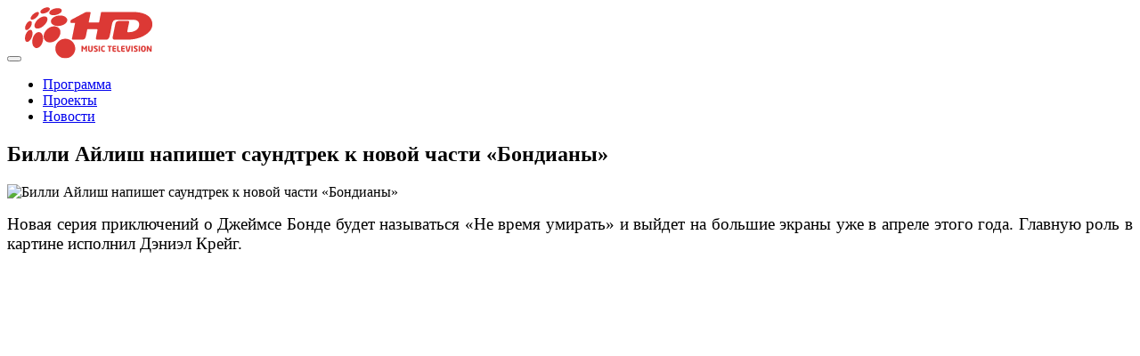

--- FILE ---
content_type: text/html; charset=UTF-8
request_url: https://1hd.ru/news/billi-aylish-napishet-saundtrek-k-novoy-chasti-bondiany/
body_size: 12131
content:
<!DOCTYPE html>
<html lang="en">
<head>
    <meta http-equiv="X-UA-Compatible" content="IE=edge">
    <meta name="viewport" content="width=device-width, initial-scale=1">
    <meta name="mailru-domain" content="TicmutAQwf12QPip" />    
    <title>Билли Айлиш напишет саундтрек к новой части «Бондианы»</title>
    <link href="/bitrix/templates/smashweb_v2/css/bootstrap.min.css" rel="stylesheet">
        <link href="/bitrix/templates/smashweb_v2/css/less/main-styles.css?v=000853" rel="stylesheet">
        <link href="/bitrix/templates/smashweb_v2/css/flexslider.css" rel="stylesheet">
    <link href="/bitrix/templates/smashweb_v2/css/fancybox/jquery.fancybox.2.css" rel="stylesheet">
    <!-- HTML5 shim and Respond.js for IE8 support of HTML5 elements and media queries -->
    <!-- WARNING: Respond.js doesn't work if you view the page via file:// -->
    <!--[if lt IE 9]>
    <script src="https://oss.maxcdn.com/html5shiv/3.7.2/html5shiv.min.js"></script>
    <script src="https://oss.maxcdn.com/respond/1.4.2/respond.min.js"></script>
    <![endif]-->
    <script src="https://ajax.googleapis.com/ajax/libs/jquery/1.11.3/jquery.min.js"></script>
    <meta http-equiv="Content-Type" content="text/html; charset=UTF-8" />
<meta name="robots" content="index, follow" />
<link href="/bitrix/css/main/font-awesome.css?154247966028777"  rel="stylesheet" />
<link href="/bitrix/templates/smashweb_v2/components/bitrix/news.detail/flat/style.css?15424796644400"  rel="stylesheet" />
<link href="/bitrix/templates/smashweb_v2/components/bitrix/news.detail/flat/themes/black/style.css?1542479664260"  rel="stylesheet" />
<link href="/bitrix/templates/smashweb_v2/components/bitrix/voting.result/main/style.css?15424796631125"  data-template-style="true"  rel="stylesheet" />
<link href="/bitrix/templates/smashweb_v2/components/bitrix/news.list/teasers/style.css?1542479663150"  data-template-style="true"  rel="stylesheet" />
<link href="/bitrix/templates/smashweb_v2/styles.css?17105808685973"  data-template-style="true"  rel="stylesheet" />
<link href="/bitrix/templates/smashweb_v2/template_styles.css?17105808681167"  data-template-style="true"  rel="stylesheet" />
<script>if(!window.BX)window.BX={};if(!window.BX.message)window.BX.message=function(mess){if(typeof mess==='object'){for(let i in mess) {BX.message[i]=mess[i];} return true;}};</script>
<script>(window.BX||top.BX).message({'JS_CORE_LOADING':'Загрузка...','JS_CORE_NO_DATA':'- Нет данных -','JS_CORE_WINDOW_CLOSE':'Закрыть','JS_CORE_WINDOW_EXPAND':'Развернуть','JS_CORE_WINDOW_NARROW':'Свернуть в окно','JS_CORE_WINDOW_SAVE':'Сохранить','JS_CORE_WINDOW_CANCEL':'Отменить','JS_CORE_WINDOW_CONTINUE':'Продолжить','JS_CORE_H':'ч','JS_CORE_M':'м','JS_CORE_S':'с','JSADM_AI_HIDE_EXTRA':'Скрыть лишние','JSADM_AI_ALL_NOTIF':'Показать все','JSADM_AUTH_REQ':'Требуется авторизация!','JS_CORE_WINDOW_AUTH':'Войти','JS_CORE_IMAGE_FULL':'Полный размер'});</script>

<script src="/bitrix/js/main/core/core.js?1681365312487656"></script>

<script>BX.setJSList(['/bitrix/js/main/core/core_ajax.js','/bitrix/js/main/core/core_promise.js','/bitrix/js/main/polyfill/promise/js/promise.js','/bitrix/js/main/loadext/loadext.js','/bitrix/js/main/loadext/extension.js','/bitrix/js/main/polyfill/promise/js/promise.js','/bitrix/js/main/polyfill/find/js/find.js','/bitrix/js/main/polyfill/includes/js/includes.js','/bitrix/js/main/polyfill/matches/js/matches.js','/bitrix/js/ui/polyfill/closest/js/closest.js','/bitrix/js/main/polyfill/fill/main.polyfill.fill.js','/bitrix/js/main/polyfill/find/js/find.js','/bitrix/js/main/polyfill/matches/js/matches.js','/bitrix/js/main/polyfill/core/dist/polyfill.bundle.js','/bitrix/js/main/core/core.js','/bitrix/js/main/polyfill/intersectionobserver/js/intersectionobserver.js','/bitrix/js/main/lazyload/dist/lazyload.bundle.js','/bitrix/js/main/polyfill/core/dist/polyfill.bundle.js','/bitrix/js/main/parambag/dist/parambag.bundle.js']);
</script>
<script>(window.BX||top.BX).message({'LANGUAGE_ID':'ru','FORMAT_DATE':'DD.MM.YYYY','FORMAT_DATETIME':'DD.MM.YYYY HH:MI:SS','COOKIE_PREFIX':'BITRIX_SM','SERVER_TZ_OFFSET':'10800','UTF_MODE':'Y','SITE_ID':'s1','SITE_DIR':'/','USER_ID':'','SERVER_TIME':'1768770533','USER_TZ_OFFSET':'0','USER_TZ_AUTO':'Y','bitrix_sessid':'974fa33e2ed05626f013f961ad578018'});</script>


<script src="/bitrix/js/main/core/core_fx.js?154247966216888"></script>


<script src="/bitrix/templates/smashweb_v2/components/bitrix/news.detail/flat/script.js?15424796644815"></script>
<script>var _ba = _ba || []; _ba.push(["aid", "dcdfcef430bc28a4c6ecf292c2107f30"]); _ba.push(["host", "1hd.ru"]); (function() {var ba = document.createElement("script"); ba.type = "text/javascript"; ba.async = true;ba.src = (document.location.protocol == "https:" ? "https://" : "http://") + "bitrix.info/ba.js";var s = document.getElementsByTagName("script")[0];s.parentNode.insertBefore(ba, s);})();</script>


</head>
<body class="s1">
    <div id="panel"></div>
        <div class='bg'>
        <div class='slide slide5'></div>
            </div>
            <header class="navbar-fixed-top">
            <div class="wrapper">
                <nav online="">
	<div class="navbar-header">
		<button type="button" class="navbar-toggle collapsed" data-toggle="collapse" data-target="#bs-example-navbar-collapse-1" aria-expanded="false">
			<span class="icon-bar"></span>
			<span class="icon-bar"></span>
			<span class="icon-bar"></span>
		</button>
		<a class="logo" href="/"><img width="143" src="/img/logo.svg" alt=""></a>
	</div>
		<div class="collapse navbar-collapse" id="bs-example-navbar-collapse-1">
		<ul class="nav navbar-nav navbar-right">
							<li><a href="/schedule/">Программа</a></li>
									<li><a href="/projects/">Проекты</a></li>
									<li class="active"><a href="/news/">Новости</a></li>
						</ul>
	</div>
</nav>            </div>
        </header>
        <section class="main-content">
            <div class="wrapper">
                                                        <div class="row">
                        <div class="col-md-8 col-sm-7 new-description">
                            <script src="/js/jquery.lazy.min.js"></script>
<script>
$(document).ready(function(){
	$('#container .event-link').lazy();
});
</script>
<h1 class="h2">Билли Айлиш напишет саундтрек к новой части «Бондианы»</h1>
<div class="newslist-detail-block" id="bx_1878455859_4300">
	<div style="margin-top: 10px;" class="image-block">
		<img src="/upload/iblock/01e/01ec2183630a348803ad56c8605b4b0e.png" alt="Билли Айлиш напишет саундтрек к новой части «Бондианы»" class="full-img">
	</div>
		<p>
		<p style="text-align: justify;">
 <span style="font-size: 14pt;">Новая серия приключений о Джеймсе Бонде будет называться «Не время умирать» и выйдет на большие экраны уже в апреле этого года. Главную роль в картине исполнил Дэниэл Крейг.</span>
</p>
<p style="text-align: justify;">
	 <iframe title="ДЖЕЙМС БОНД ׃007 НЕ ВРЕМЯ УМИРАТЬ Русский Трейлер #1 (2020) Дэниэл Крэйг Action Movie HD" width="930" height="523" src="https://www.youtube.com/embed/qp_hMyaHcr0?feature=oembed" frameborder="0" allow="accelerometer; autoplay; encrypted-media; gyroscope; picture-in-picture" allowfullscreen="">
	</iframe> <span style="font-size: 14pt;"><br>
 </span>
</p>	</p>
	</div><br><br><br>
                        </div>
                                                <div class="col-sm-4 sidebar">
                                                                                    <div class="panel panel-base panel-base-social">
                                <div class="panel-heading">
                                    <span>Мы в соц сетях</span>
                                </div>
                                <noindex><div class="panel-body">
                                    <a target="_blank" rel="nofollow" href="https://vk.com/1hdmusictv" class="icon icon-vk"></a>
                                    <a target="_blank" rel="nofollow" href="https://www.facebook.com/1hdmusictv" class="icon icon-fb"></a>
                                    <a target="_blank" rel="nofollow" href="https://www.instagram.com/1hdmusictv" class="icon icon-in"></a>
                                    <a target="_blank" rel="nofollow" href="https://twitter.com/1hdmusictv" class="icon icon-tw"></a>
                                    <a target="_blank" rel="nofollow" href="https://www.youtube.com/c/1HDMusicTelevision" class="icon icon-yb"></a>
                                </div></noindex>
                            </div>
                                                                                </div>
                                            </div>
                                        	<div class="new-description">
					</div>
                    <h2 class="title-bg"><span>Больше новостей</span></h2>
                    <div id="container" class="js-masonry">
		<div class="item event-item" id="bx_3218110189_8638">
		                <a href="https://1hd.ru/news/premera-novogo-mini-alboma-vani-dmitrienko-emotsii-posledstviya/" class="event-link" data-src="/upload/iblock/d7c/34ruqaolajs5kuoy9lj6ktal0blj6sx0.jpg" style="background-image: url('/upload/iblock/d7c/34ruqaolajs5kuoy9lj6ktal0blj6sx0.jpg'); _height: 450px">
			<span class="h3">Премьера нового мини-альбома Вани Дмитриенко «Эмоции — последствия»</span>
                </a>
	</div>
		<div class="item event-item" id="bx_3218110189_8636">
		                <a href="https://1hd.ru/news/the-pussycat-dolls-dumayut-o-vozvrashchenii-na-stsenu/" class="event-link" data-src="/upload/iblock/9be/8av3itihkj4dc0zjlb9bjx0mji4c15tn.jpg" style="background-image: url('/upload/iblock/9be/8av3itihkj4dc0zjlb9bjx0mji4c15tn.jpg'); _height: 282px">
			<span class="h3">The Pussycat Dolls думают о возвращении на сцену</span>
                </a>
	</div>
		<div class="item event-item" id="bx_3218110189_8634">
		                <a href="https://1hd.ru/news/dokumentalnyy-mini-serial-o-p-diddy-2-dekabrya-sostoitsya-premera-sean-combs-the-reckoning/" class="event-link" data-src="/upload/iblock/46e/ocgxx8tifl0yriyah16n96auf55i8dbx.jpg" style="background-image: url('/upload/iblock/46e/ocgxx8tifl0yriyah16n96auf55i8dbx.jpg'); _height: 528px">
			<span class="h3">Документальный мини-сериал о P. Diddy — 2 декабря состоится премьера “Sean Combs: The Reckoning”</span>
                </a>
	</div>
		<div class="item event-item" id="bx_3218110189_8632">
		                <a href="https://1hd.ru/news/tate-mcrae-mirovoy-reliz-so-close-to-what-deluxe/" class="event-link" data-src="/upload/iblock/68b/l2am5jp3pm4h0ipi9aho2yw77eac8oq5.jpg" style="background-image: url('/upload/iblock/68b/l2am5jp3pm4h0ipi9aho2yw77eac8oq5.jpg'); _height: 450px">
			<span class="h3">Tate McRae — мировой релиз So Close To What??? (Deluxe)</span>
                </a>
	</div>
		<div class="item event-item" id="bx_3218110189_8630">
		                <a href="https://1hd.ru/news/predstavlen-pervyy-poster-filma-the-moment-s-charli-xcx-premera-uzhe-v-2026-godu/" class="event-link" data-src="/upload/iblock/124/d1gyxemivg45l6ipk7thotsjsdbzdsff.jpg" style="background-image: url('/upload/iblock/124/d1gyxemivg45l6ipk7thotsjsdbzdsff.jpg'); _height: 562px">
			<span class="h3">Представлен первый постер фильма &quot;The Moment&quot; с Чарли XCX — премьера уже в 2026 году</span>
                </a>
	</div>
		<div class="item event-item" id="bx_3218110189_8628">
		                <noindex><a target="_blank" rel="nofollow" href="https://vk.com/1hdmusictv" class="event-link event-link-circle" style="background-image: url('/bitrix/templates/smashweb_v2/images/vk icon.png');"></a></noindex>
		                <a href="https://1hd.ru/news/charli-xcx-anonsirovala-albom-wuthering-heights-saundtrek-k-filmu-grozovoy-pereval/" class="event-link" data-src="/upload/iblock/99b/gczc3qs9cv94vckzr33nmrvvav3sqvhb.jpg" style="background-image: url('/upload/iblock/99b/gczc3qs9cv94vckzr33nmrvvav3sqvhb.jpg'); _height: 450px">
			<span class="h3">Чарли XCX анонсировала альбом Wuthering Heights — саундтрек к фильму «Грозовой перевал»</span>
                </a>
	</div>
		<div class="item event-item" id="bx_3218110189_8626">
		                <a href="https://1hd.ru/news/mika-vernulsya-s-novym-singlom-modern-times-/" class="event-link" data-src="/upload/iblock/9f5/ko96mg2vfohky23oh65w3zlo0pwwvhgd.jpg" style="background-image: url('/upload/iblock/9f5/ko96mg2vfohky23oh65w3zlo0pwwvhgd.jpg'); _height: 450px">
			<span class="h3">MIKA вернулся с новым синглом &quot;Modern Times&quot;</span>
                </a>
	</div>
		<div class="item event-item" id="bx_3218110189_8624">
		                <a href="https://1hd.ru/news/madonna-anonsirovala-yubileynoe-pereizdanie-bedtime-stories/" class="event-link" data-src="/upload/iblock/da6/1572pnn0x232t3blsieqti3uta1lbgmf.jpg" style="background-image: url('/upload/iblock/da6/1572pnn0x232t3blsieqti3uta1lbgmf.jpg'); _height: 240px">
			<span class="h3">Мадонна анонсировала юбилейное переиздание “Bedtime Stories”</span>
                </a>
	</div>
		<div class="item event-item" id="bx_3218110189_8622">
		                <a href="https://1hd.ru/news/mirovaya-premera-klipa-teylor-svift-the-fate-of-ophelia/" class="event-link" data-src="/upload/iblock/cbd/iv243l6yyln7lucjk1adnlbwgrno9cal.jpg" style="background-image: url('/upload/iblock/cbd/iv243l6yyln7lucjk1adnlbwgrno9cal.jpg'); _height: 300px">
			<span class="h3">Мировая премьера клипа Тейлор Свифт — &quot;The Fate of Ophelia&quot;</span>
                </a>
	</div>
		<div class="item event-item" id="bx_3218110189_8620">
		                <a href="https://1hd.ru/news/taylor-swift-vypustila-chetyre-novye-versii-alboma-the-life-of-a-showgirl/" class="event-link" data-src="/upload/iblock/c79/7lyyuv71gxprz6tvnfo2wy6coouxvt3t.jpg" style="background-image: url('/upload/iblock/c79/7lyyuv71gxprz6tvnfo2wy6coouxvt3t.jpg'); _height: 450px">
			<span class="h3">Taylor Swift выпустила четыре новые версии альбома &quot;The Life of a Showgirl&quot;</span>
                </a>
	</div>
		<div class="item event-item" id="bx_3218110189_8618">
		                		                <a href="https://1hd.ru/news/madonna-raskryla-detali-novogo-alboma-2026-goda/" class="event-link" data-src="/upload/iblock/e1c/fhtw40fbgdmvu51sc4ycsiufj7i2zupb.jpg" style="background-image: url('/upload/iblock/e1c/fhtw40fbgdmvu51sc4ycsiufj7i2zupb.jpg'); _height: 311px">
			<span class="h3">Мадонна раскрыла детали нового альбома 2026 года</span>
                </a>
	</div>
		<div class="item event-item" id="bx_3218110189_8616">
		                <a href="https://1hd.ru/news/selena-gomes-i-benni-blanko-ofitsialno-pozhenilis/" class="event-link" data-src="/upload/iblock/266/fe04vhsj4b6x885453zbqdkb41hc4dmu.jpg" style="background-image: url('/upload/iblock/266/fe04vhsj4b6x885453zbqdkb41hc4dmu.jpg'); _height: 450px">
			<span class="h3">Селена Гомес и Бенни Бланко официально поженились</span>
                </a>
	</div>
		<div class="item event-item" id="bx_3218110189_8614">
		                <a href="https://1hd.ru/news/mirovaya-premera-doja-cat-vie/" class="event-link" data-src="/upload/iblock/bbf/zjf4jy1urpmvy5vghur7kf239wjwmxmn.jpg" style="background-image: url('/upload/iblock/bbf/zjf4jy1urpmvy5vghur7kf239wjwmxmn.jpg'); _height: 450px">
			<span class="h3">Мировая премьера: Doja Cat — Vie</span>
                </a>
	</div>
		<div class="item event-item" id="bx_3218110189_8612">
		                <a href="https://1hd.ru/news/madonna-vozvrashchaetsya-s-novym-albomom/" class="event-link" data-src="/upload/iblock/0d9/uvarsb4nhq4mbjhqnepjb3izq6pt8s0y.jpg" style="background-image: url('/upload/iblock/0d9/uvarsb4nhq4mbjhqnepjb3izq6pt8s0y.jpg'); _height: 598px">
			<span class="h3">Мадонна возвращается с новым альбомом</span>
                </a>
	</div>
		<div class="item event-item" id="bx_3218110189_8610">
		                <a href="https://1hd.ru/news/cardi-b-vypuskaet-novyy-albom-am-i-the-drama-/" class="event-link" data-src="/upload/iblock/e92/fx91rv8rbi2yeevuc0r7yb604almjxxo.jpg" style="background-image: url('/upload/iblock/e92/fx91rv8rbi2yeevuc0r7yb604almjxxo.jpg'); _height: 558px">
			<span class="h3">Cardi B выпускает новый альбом &quot;Am I The Drama?&quot;</span>
                </a>
	</div>
		<div class="item event-item" id="bx_3218110189_8608">
		                <noindex><a target="_blank" rel="nofollow" href="https://vk.com/1hdmusictv" class="event-link event-link-circle" style="background-image: url('/bitrix/templates/smashweb_v2/images/vk icon.png');"></a></noindex>
		                <a href="https://1hd.ru/news/twenty-one-pilots-predstavili-novyy-albom-breach/" class="event-link" data-src="/upload/iblock/bb7/po5g06s5nasd1zql11qvb9icbozd66m8.jpg" style="background-image: url('/upload/iblock/bb7/po5g06s5nasd1zql11qvb9icbozd66m8.jpg'); _height: 253px">
			<span class="h3">Twenty One Pilots представили новый альбом &quot;Breach&quot;</span>
                </a>
	</div>
		<div class="item event-item" id="bx_3218110189_8606">
		                <a href="https://1hd.ru/news/mirovaya-premera-studiynogo-alboma-eda-shirana-play/" class="event-link" data-src="/upload/iblock/3d8/cmj8q3sg7jgu42ppujqgsnmnihbsrxxl.jpg" style="background-image: url('/upload/iblock/3d8/cmj8q3sg7jgu42ppujqgsnmnihbsrxxl.jpg'); _height: 450px">
			<span class="h3">Мировая премьера студийного альбома Эда Ширана &quot;Play&quot;</span>
                </a>
	</div>
		<div class="item event-item" id="bx_3218110189_8604">
		                <a href="https://1hd.ru/news/ledi-gaga-darit-nam-the-dead-dance-mrachnyy-gimn-novogo-sezona-wednesday/" class="event-link" data-src="/upload/iblock/836/3baobwpyk4fcf24y12x35j8hatmf3rz1.jpg" style="background-image: url('/upload/iblock/836/3baobwpyk4fcf24y12x35j8hatmf3rz1.jpg'); _height: 450px">
			<span class="h3">Леди Гага дарит нам &quot;The Dead Dance&quot; — мрачный гимн нового сезона &quot;Wednesday&quot;</span>
                </a>
	</div>
		<div class="item event-item" id="bx_3218110189_8602">
		                <a href="https://1hd.ru/news/fifth-harmony-vpervye-za-sem-let-vossoedinilis-i-vystupili-na-kontserte-jonas-brothers/" class="event-link" data-src="/upload/iblock/446/7wkhsrf55q2dz4f0qnqoypoybndrl2ya.png" style="background-image: url('/upload/iblock/446/7wkhsrf55q2dz4f0qnqoypoybndrl2ya.png'); _height: 252px">
			<span class="h3">Fifth Harmony впервые за семь лет воссоединились и выступили на концерте Jonas Brothers</span>
                </a>
	</div>
		<div class="item event-item" id="bx_3218110189_8600">
		                <a href="https://1hd.ru/news/merayya-keri-vozvrashchaetsya-s-novym-albomom-/" class="event-link" data-src="/upload/iblock/692/cq9jwjzq9iaot1btx8yqmui30lkpw3kr.jpg" style="background-image: url('/upload/iblock/692/cq9jwjzq9iaot1btx8yqmui30lkpw3kr.jpg'); _height: 448px">
			<span class="h3">Мэрайя Кэри возвращается с новым альбомом!</span>
                </a>
	</div>
		<div class="item event-item" id="bx_3218110189_8598">
		                		                <a href="https://1hd.ru/news/lana-del-rey-novyy-albom-stove-vyydet-v-yanvare-2026-goda/" class="event-link" data-src="/upload/iblock/7ce/venzpzpjcpx3r00luatcamstn7hoq02y.jpg" style="background-image: url('/upload/iblock/7ce/venzpzpjcpx3r00luatcamstn7hoq02y.jpg'); _height: 450px">
			<span class="h3">Lana Del Rey: новый альбом Stove выйдет в январе 2026 года</span>
                </a>
	</div>
		<div class="item event-item" id="bx_3218110189_8596">
		                <a href="https://1hd.ru/news/teylor-svift-vykhodit-zamuzh/" class="event-link" data-src="/upload/iblock/072/7l43o3jw195pvsl6ihjh0wo1k3dtlg5z.jpg" style="background-image: url('/upload/iblock/072/7l43o3jw195pvsl6ihjh0wo1k3dtlg5z.jpg'); _height: 382px">
			<span class="h3">Тейлор Свифт выходит замуж</span>
                </a>
	</div>
		<div class="item event-item" id="bx_3218110189_8594">
		                <a href="https://1hd.ru/news/premera-novogo-alboma-maroon-5-love-is-like/" class="event-link" data-src="/upload/iblock/e81/exoe3x6ycrz615sottn06fcunpkfl5yv.jpg" style="background-image: url('/upload/iblock/e81/exoe3x6ycrz615sottn06fcunpkfl5yv.jpg'); _height: 450px">
			<span class="h3">Премьера нового альбома Maroon 5 — Love Is Like</span>
                </a>
	</div>
		<div class="item event-item" id="bx_3218110189_8592">
		                <a href="https://1hd.ru/news/teylor-svift-raskryla-trek-list-i-datu-reliza-gryadushchego-alboma/" class="event-link" data-src="/upload/iblock/2d6/ng4w7kcns5benhjwajwlpje9xd2rftjn.jpg" style="background-image: url('/upload/iblock/2d6/ng4w7kcns5benhjwajwlpje9xd2rftjn.jpg'); _height: 446px">
			<span class="h3">Тейлор Свифт раскрыла трек-лист и дату релиза грядущего альбома</span>
                </a>
	</div>
		<div class="item event-item" id="bx_3218110189_8590">
		                <a href="https://1hd.ru/news/teylor-svift-obyavlyaet-novuyu-eru/" class="event-link" data-src="/upload/iblock/a94/mgvpt6hry5g1go6xukgadjy7ga3qt2g4.jpg" style="background-image: url('/upload/iblock/a94/mgvpt6hry5g1go6xukgadjy7ga3qt2g4.jpg'); _height: 253px">
			<span class="h3">Тейлор Свифт объявляет новую эру</span>
                </a>
	</div>
		<div class="item event-item" id="bx_3218110189_8588">
		                <a href="/votes/" class="event-link event-link-circle" style="background-image: url('/bitrix/templates/smashweb_v2/images/top20LOGO.png');"></a>
		                <a href="https://1hd.ru/news/kristina-agilera-i-fanatskaya-teoriya-3-5-namek-na-8-y-albom/" class="event-link" data-src="/upload/iblock/545/7o9i3xoe3pg4u4onpvea0x6jtk1550q0.jpg" style="background-image: url('/upload/iblock/545/7o9i3xoe3pg4u4onpvea0x6jtk1550q0.jpg'); _height: 562px">
			<span class="h3">Кристина Агилера и фанатская теория: «3+5=» — намек на 8-й альбом?</span>
                </a>
	</div>
		<div class="item event-item" id="bx_3218110189_8586">
		                <a href="https://1hd.ru/news/jonas-brothers-predstavili-sedmoy-studiynyy-albom-greetings-from-your-hometown/" class="event-link" data-src="/upload/iblock/68e/aaiar3yths337xpw4c18rt3w82mwdpow.jpg" style="background-image: url('/upload/iblock/68e/aaiar3yths337xpw4c18rt3w82mwdpow.jpg'); _height: 450px">
			<span class="h3">Jonas Brothers представили седьмой студийный альбом — &quot;Greetings from Your Hometown&quot;</span>
                </a>
	</div>
		<div class="item event-item" id="bx_3218110189_8584">
		                <a href="https://1hd.ru/news/sabrina-karpenter-anonsirovala-albom-man-s-best-friend/" class="event-link" data-src="/upload/iblock/510/ih4mrbgraaoovx7gs2dwi2terezjat4q.jpg" style="background-image: url('/upload/iblock/510/ih4mrbgraaoovx7gs2dwi2terezjat4q.jpg'); _height: 599px">
			<span class="h3">Сабрина Карпентер анонсировала альбом &quot;Man’s Best Friend&quot;</span>
                </a>
	</div>
		<div class="item event-item" id="bx_3218110189_8582">
		                <a href="https://1hd.ru/news/demi-lovato-predstavila-novyy-singl-i-klip-fast/" class="event-link" data-src="/upload/iblock/b31/7l09ff3r5idi1mkmj1ugdol1jtgkyvvg.jpg" style="background-image: url('/upload/iblock/b31/7l09ff3r5idi1mkmj1ugdol1jtgkyvvg.jpg'); _height: 249px">
			<span class="h3">Деми Ловато представила новый сингл и клип &quot;FAST&quot;</span>
                </a>
	</div>
		<div class="item event-item" id="bx_3218110189_8580">
		                <a href="https://1hd.ru/news/ozzi-osborn-ushel-iz-zhizni/" class="event-link" data-src="/upload/iblock/e18/onwecn1bhnrc27ktljefqb10llbb0d23.jpg" style="background-image: url('/upload/iblock/e18/onwecn1bhnrc27ktljefqb10llbb0d23.jpg'); _height: 253px">
			<span class="h3">Оззи Осборн ушел из жизни</span>
                </a>
	</div>
		<div class="item event-item" id="bx_3218110189_8576">
		                <noindex><a target="_blank" rel="nofollow" href="https://www.youtube.com/c/1HDMusicTelevision" class="event-link event-link-circle" style="background-image: url('/bitrix/templates/smashweb_v2/images/youtube icon.png');"></a></noindex>
		                <a href="https://1hd.ru/news/billi-aylish-i-dzheyms-kemeron-gotovyat-3d-kontsertnyy-film/" class="event-link" data-src="/upload/iblock/051/ftzvsdkvo89pl0jxircscbxwtxnj71p8.jpg" style="background-image: url('/upload/iblock/051/ftzvsdkvo89pl0jxircscbxwtxnj71p8.jpg'); _height: 292px">
			<span class="h3">Билли Айлиш и Джеймс Кэмерон готовят 3D-концертный фильм</span>
                </a>
	</div>
		<div class="item event-item" id="bx_3218110189_8574">
		                <a href="https://1hd.ru/news/mirovaya-premera-muzykalnogo-filma-mayli-sayrus-something-beautiful/" class="event-link" data-src="/upload/iblock/d44/qhnbxuirixg3xoompjrcmpgfxv824bvc.jpg" style="background-image: url('/upload/iblock/d44/qhnbxuirixg3xoompjrcmpgfxv824bvc.jpg'); _height: 238px">
			<span class="h3">Мировая премьера музыкального фильма Майли Сайрус — Something Beautiful</span>
                </a>
	</div>
		<div class="item event-item" id="bx_3218110189_8572">
		                <a href="https://1hd.ru/news/twenty-one-pilots-predstavili-trek-list-novogo-alboma-breach-reliz-sostoitsya-5-sentyabrya/" class="event-link" data-src="/upload/iblock/541/lqevzc3c3uunsipb1dbqfz39m56c0cyw.jpg" style="background-image: url('/upload/iblock/541/lqevzc3c3uunsipb1dbqfz39m56c0cyw.jpg'); _height: 450px">
			<span class="h3">Twenty One Pilots представили трек-лист нового альбома &quot;Breach&quot; </span>
                </a>
	</div>
		<div class="item event-item" id="bx_3218110189_8570">
		                <a href="https://1hd.ru/news/machine-gun-kelly-predstavil-klip-na-novyy-singl-vampire-diaries/" class="event-link" data-src="/upload/iblock/58b/iklpq38wwxso93vvs4j79vyy2s2kfrt3.png" style="background-image: url('/upload/iblock/58b/iklpq38wwxso93vvs4j79vyy2s2kfrt3.png'); _height: 298px">
			<span class="h3">Machine Gun Kelly представил клип на новый сингл &quot;vampire diaries&quot;</span>
                </a>
	</div>
		<div class="item event-item" id="bx_3218110189_8568">
		                <a href="https://1hd.ru/news/dzhastin-biber-vypustil-sedmoy-studiynyy-albom-swag/" class="event-link" data-src="/upload/iblock/9a9/knkuxe6e6ql3l3m66u5f65xhejelgh6n.jpg" style="background-image: url('/upload/iblock/9a9/knkuxe6e6ql3l3m66u5f65xhejelgh6n.jpg'); _height: 450px">
			<span class="h3">Джастин Бибер выпустил седьмой студийный альбом &quot;Swag&quot;</span>
                </a>
	</div>
		<div class="item event-item" id="bx_3218110189_8566">
		                <a href="https://1hd.ru/news/drake-anons-alboma-iceman-i-premera-novykh-trekov/" class="event-link" data-src="/upload/iblock/a44/qu4tojypx3559ojqb2q2xixxaiv9a0zh.jpg" style="background-image: url('/upload/iblock/a44/qu4tojypx3559ojqb2q2xixxaiv9a0zh.jpg'); _height: 421px">
			<span class="h3">Drake — анонс альбома &quot;ICEMAN&quot; и премьера новых треков</span>
                </a>
	</div>
		<div class="item event-item" id="bx_3218110189_8564">
		                <a href="https://1hd.ru/news/kesha-predstavila-albom-period/" class="event-link" data-src="/upload/iblock/ed6/m2569zl0ltwgymwfp368ppyywmxhrgh4.jpg" style="background-image: url('/upload/iblock/ed6/m2569zl0ltwgymwfp368ppyywmxhrgh4.jpg'); _height: 450px">
			<span class="h3">Kesha представила альбом &quot;.&quot; (Period)</span>
                </a>
	</div>
		<div class="item event-item" id="bx_3218110189_8562">
		                <a href="https://1hd.ru/news/bts-vozvrashchayutsya-vesnoy-2026-goda-s-novym-albomom-i-mirovym-turom/" class="event-link" data-src="/upload/iblock/118/jx5m9hmtwqfv24urr01xeodkhum92yhs.jpg" style="background-image: url('/upload/iblock/118/jx5m9hmtwqfv24urr01xeodkhum92yhs.jpg'); _height: 306px">
			<span class="h3">BTS возвращаются весной 2026 года с новым альбомом и мировым туром</span>
                </a>
	</div>
		<div class="item event-item" id="bx_3218110189_8560">
		                <a href="https://1hd.ru/news/dzhek-antonoff-glavnyy-prodyuser-novogo-alboma-charli-xcx/" class="event-link" data-src="/upload/iblock/c96/clrjwfc9lv4ysu3g7m5e6rl0m89b1f30.jpg" style="background-image: url('/upload/iblock/c96/clrjwfc9lv4ysu3g7m5e6rl0m89b1f30.jpg'); _height: 297px">
			<span class="h3">Джек Антонофф — главный продюсер нового альбома Charli XCX</span>
                </a>
	</div>
		<div class="item event-item" id="bx_3218110189_8558">
		                <a href="https://1hd.ru/news/kardi-bi-anonsirovala-vtoroy-albom-am-i-the-drama-reliz-19-sentyabrya/" class="event-link" data-src="/upload/iblock/48b/dw0ztska19y9os3qqkh4o9c81h0x5030.jpg" style="background-image: url('/upload/iblock/48b/dw0ztska19y9os3qqkh4o9c81h0x5030.jpg'); _height: 450px">
			<span class="h3">Карди Би анонсировала второй альбом &quot;Am I The Drama?&quot; — релиз 19 сентября</span>
                </a>
	</div>
		<div class="item event-item" id="bx_3218110189_8556">
		                <a href="https://www.1hd.ru/news/sabrina-karpenter-anonsirovala-novyy-albom-man-s-best-friend/" class="event-link" data-src="/upload/iblock/b22/ol7nhx6er18mvescyzixukgoid78qh2u.jpeg" style="background-image: url('/upload/iblock/b22/ol7nhx6er18mvescyzixukgoid78qh2u.jpeg'); _height: 448px">
			<span class="h3">Сабрина Карпентер анонсировала новый альбом “Man’s Best Friend”</span>
                </a>
	</div>
		<div class="item event-item" id="bx_3218110189_8554">
		                <a href="https://www.1hd.ru/news/finneas-i-ashe-predstavili-novyy-proekt-gruppu-the-favors/" class="event-link" data-src="/upload/iblock/2ad/0py570voe7s2d53zopc9r0r3ix048g12.jpeg" style="background-image: url('/upload/iblock/2ad/0py570voe7s2d53zopc9r0r3ix048g12.jpeg'); _height: 450px">
			<span class="h3">Финнеас и Ashe представили новый проект — группу The Favors!</span>
                </a>
	</div>
		<div class="item event-item" id="bx_3218110189_8552">
		                <a href="https://www.1hd.ru/news/teylor-svift-ofitsialno-vykupila-master-treki-svoikh-pervykh-shesti-albomov/" class="event-link" data-src="/upload/iblock/547/lb325ax6bb17snjoaerr21yae2qsotb0.jpeg" style="background-image: url('/upload/iblock/547/lb325ax6bb17snjoaerr21yae2qsotb0.jpeg'); _height: 300px">
			<span class="h3">Тейлор Свифт официально выкупила мастер-треки своих первых шести альбомов</span>
                </a>
	</div>
		<div class="item event-item" id="bx_3218110189_8550">
		                <a href="https://www.1hd.ru/news/mirovaya-premera-novogo-alboma-mayli-sayrus-something-beautiful/" class="event-link" data-src="/upload/iblock/38f/pvkp3u972xds4ljbgwmk8rnrb25o6i6j.jpeg" style="background-image: url('/upload/iblock/38f/pvkp3u972xds4ljbgwmk8rnrb25o6i6j.jpeg'); _height: 450px">
			<span class="h3">Мировая премьера нового альбома Майли Сайрус — &quot;Something Beautiful&quot;</span>
                </a>
	</div>
		<div class="item event-item" id="bx_3218110189_8548">
		                <a href="https://www.1hd.ru/news/konan-grey-anonsiroval-novyy-albom-wishbone-reliz-sostoitsya-15-avgusta-2025-goda/" class="event-link" data-src="/upload/iblock/5f7/yvsnpqt1qybz3kd7te3891nyz29njii5.jpeg" style="background-image: url('/upload/iblock/5f7/yvsnpqt1qybz3kd7te3891nyz29njii5.jpeg'); _height: 444px">
			<span class="h3">Конан Грей анонсировал новый альбом &quot;Wishbone&quot; — релиз состоится 15 августа 2025 года</span>
                </a>
	</div>
		<div class="item event-item" id="bx_3218110189_8546">
		                <a href="https://www.1hd.ru/news/twenty-one-pilots-vozvrashchayutsya-s-novym-albomom/" class="event-link" data-src="/upload/iblock/2de/nqo2sy57bp9kwvowm5s93ch21nmtke29.jpeg" style="background-image: url('/upload/iblock/2de/nqo2sy57bp9kwvowm5s93ch21nmtke29.jpeg'); _height: 445px">
			<span class="h3">Twenty One Pilots возвращаются с новым альбомом</span>
                </a>
	</div>
		<div class="item event-item" id="bx_3218110189_8543">
		                <a href="https://www.1hd.ru/news/ed-shiran-anonsiroval-novyy-albom-play-/" class="event-link" data-src="/upload/iblock/4f3/vmu3lyz43nms9dy3y0p7m8yxg54k2453.jpeg" style="background-image: url('/upload/iblock/4f3/vmu3lyz43nms9dy3y0p7m8yxg54k2453.jpeg'); _height: 450px">
			<span class="h3">Эд Ширан анонсировал новый альбом &quot;Play&quot; </span>
                </a>
	</div>
		<div class="item event-item" id="bx_3218110189_8541">
		                <a href="https://www.1hd.ru/news/lord-vozvrashchaetsya-s-novym-albomom-virgin-reliz-sostoitsya-27-iyunya/" class="event-link" data-src="/upload/iblock/186/9gl37cc1f0x6ruwkueiqu3s96zshk200.jpeg" style="background-image: url('/upload/iblock/186/9gl37cc1f0x6ruwkueiqu3s96zshk200.jpeg'); _height: 450px">
			<span class="h3">Лорд возвращается с новым альбомом &quot;Virgin&quot; — релиз состоится 27 июня</span>
                </a>
	</div>
		<div class="item event-item" id="bx_3218110189_8539">
		                <a href="https://www.1hd.ru/news/novyy-singl-dove-cameron-french-girls-vyydet-2-maya-/" class="event-link" data-src="/upload/iblock/004/jqkkobews6iaav6z8g6xxk4foqeo5q8l.jpeg" style="background-image: url('/upload/iblock/004/jqkkobews6iaav6z8g6xxk4foqeo5q8l.jpeg'); _height: 438px">
			<span class="h3">Новый сингл Dove Cameron &quot;French Girls&quot; выйдет 2 мая! </span>
                </a>
	</div>
		<div class="item event-item" id="bx_3218110189_8537">
		                <a href="https://www.1hd.ru/news/marina-diamandis-anonsirovala-albom-princess-of-power/" class="event-link" data-src="/upload/iblock/a2a/xi0chhyb0oqgdy805zsktcggocyqj6yy.jpeg" style="background-image: url('/upload/iblock/a2a/xi0chhyb0oqgdy805zsktcggocyqj6yy.jpeg'); _height: 450px">
			<span class="h3">Марина Диамандис анонсировала альбом &quot;Princess of Power&quot;</span>
                </a>
	</div>
	<div class="pagination"><div class="adm-navigation">
				<div class="adm-nav-pages-block">
				<span class="navigation-title">Страницы:</span>



									<span class="adm-nav-page-active adm-nav-page">1</span>
						<a class="adm-nav-page" href="/news/gorod-prizrak-glazami-the-rolling-stones/?sphrase_id=377983&amp;PAGEN_2=2">2</a>
						<a class="adm-nav-page" href="/news/gorod-prizrak-glazami-the-rolling-stones/?sphrase_id=377983&amp;PAGEN_2=3">3</a>
		<a class="adm-nav-page adm-nav-page-separator" href="/news/gorod-prizrak-glazami-the-rolling-stones/?sphrase_id=377983&amp;PAGEN_2=23" pagenum="23"></a>				<a class="adm-nav-page" href="/news/gorod-prizrak-glazami-the-rolling-stones/?sphrase_id=377983&amp;PAGEN_2=44">44</a>
						<a class="adm-nav-page" href="/news/gorod-prizrak-glazami-the-rolling-stones/?sphrase_id=377983&amp;PAGEN_2=45">45</a>
				</div>
	</div>
		<script>
		BX.bind(document, "keydown", function (event) {

			event = event || window.event;
			if (!event.ctrlKey)
				return;

			var target = event.target || event.srcElement;
			if (target && target.nodeName && (target.nodeName.toUpperCase() == "INPUT" || target.nodeName.toUpperCase() == "TEXTAREA"))
				return;

			var key = (event.keyCode ? event.keyCode : (event.which ? event.which : null));
			if (!key)
				return;

			var link = null;
			if (key == 39)
				link = BX('navigation_2_next_page');
			else if (key == 37)
				link = BX('navigation_2_previous_page');

			if (link && link.href)
				document.location = link.href;
		});
		BX.ready(function () {
			var prev = BX('navigation_2_previous_page');
			var el = prev;
			while (el = BX.findNextSibling(el, {class: 'adm-nav-page-separator'}))
			{
				BX.bind(el, 'mouseover', function () {
					this.innerHTML = this.getAttribute('pagenum');
				});
				BX.bind(el, 'mouseout', function () {
					this.innerHTML='';
				});
			}
		});
	</script>

	<div class="adm-nav-pages-total-block">1 - 50 из 2244</div>
	<div>
</div>

</div>
</div>
</div>                                </div>
        </section>
    <footer>
        <div class="wrapper">
            <div class="footer-content">
                <p class="copyright">
                    НИТВ © 2026<br>Первое независимое<br>интернет-телевидение                </p>
                <form action="/search/">
                    <div class="search">
                        <input type="hidden" name="s" value="Y">
                        <input type="text" name="q" class="form-control" placeholder="Поиск по сайту">
                        <span onclick="$(this).parents('form').submit()" class="icon icon-search"></span>
                    </div>
                </form>
                
<ul class="nav nav-footer">
						<li><a href="/about/">О канале</a></li>
									<li><a href="/contacts/">Контакты</a></li>
			</ul>
                <ul class="menu-social">
                                        <li>
                        <a target="_blank" href="https://vk.com/1hdmusictv" class="icon icon-vk icon-sm"></a>
                    </li>
                    <li>
                        <a target="_blank" href="https://twitter.com/1hdmusictv" class="icon icon-tw icon-sm"></a>
                    </li>
                    <li>
                        <a target="_blank" href="https://www.youtube.com/c/1HDMusicTelevision" class="icon icon-yb icon-sm"></a>
                    </li>
                                    </ul>
            </div>
        </div>
    </footer>
<div style="display: none;">
<!-- Yandex.Metrika counter -->
<script>
(function (d, w, c) {
	(w[c] = w[c] || []).push(function() {
		try {
			w.yaCounter13726180 = new Ya.Metrika({id:13726180,
					webvisor:true,
					clickmap:true,
					trackLinks:true,
					accurateTrackBounce:true});
		} catch(e) { }
	});

	var n = d.getElementsByTagName("script")[0],
		s = d.createElement("script"),
		f = function () { n.parentNode.insertBefore(s, n); };
	s.type = "text/javascript";
	s.async = true;
	s.src = (d.location.protocol == "https:" ? "https:" : "http:") + "//mc.yandex.ru/metrika/watch.js";

	if (w.opera == "[object Opera]") {
		d.addEventListener("DOMContentLoaded", f, false);
	} else { f(); }
})(document, window, "yandex_metrika_callbacks");
</script>
<noscript><div><img src="//mc.yandex.ru/watch/13726180" style="position:absolute; left:-9999px;" alt="" /></div></noscript>
<!-- /Yandex.Metrika counter -->
</div>
    <script src="/bitrix/templates/smashweb_v2/js/bootstrap.min.js"></script>
    <script src="/bitrix/templates/smashweb_v2/js/masonry.pkgd.min.js"></script>
    <script src="/bitrix/templates/smashweb_v2/js/jquery.flexslider-min.js"></script>
    <script src="/bitrix/templates/smashweb_v2/js/jquery.fancybox.js"></script>
    <script src="/bitrix/templates/smashweb_v2/js/jquery.fancybox-media.js"></script>
    <script src="/bitrix/templates/smashweb_v2/js/scripts.js"></script>
    <script>
        $(document).ready(function() {
            $('.fancybox').fancybox();
            $('.fancybox.track').attr('rel', 'media-gallery').fancybox({
                openEffect : 'none',
		closeEffect : 'none',
		prevEffect : 'none',
		nextEffect : 'none',
		arrows : false,
		helpers : {
			media : {},
			buttons : {}
		}
	    });
            $('a.onlinevideo').fancybox({
                type: 'iframe',
    	        openEffect : 'none',
    	        closeEffect : 'none',
    	        prevEffect : 'none',
    	        nextEffect : 'none',
	        width:888,
                height:500,
                fitToView : true,
                autoResize : true,
                autoSize : false,
                autoCenter :false,
    	        arrows : false,
    	        helpers : {
    		    media : {},
    		    buttons : {}
    	        },
           });
           $('a.vote-singer').fancybox({
    	        openEffect : 'none',
    	        closeEffect : 'none',
    	        prevEffect : 'none',
    	        nextEffect : 'none',
	        width:888,
                height:500,
                fitToView : true,
                autoResize : true,
                autoSize : false,
                autoCenter :false,
    	        arrows : false,
    	        helpers : {
    		    media : {},
    		    buttons : {}
    	        },
           });
        });
        $(window).scroll(function(){
            if ($(this).scrollTop() > 100){
                $(".vote-logo").addClass("vote-logo-fixed-top");
            }
            else {
                $(".vote-logo").removeClass("vote-logo-fixed-top");
            }
        });
    </script>
</body>
</html>

--- FILE ---
content_type: image/svg+xml
request_url: https://1hd.ru/img/logo.svg
body_size: 13481
content:
<?xml version="1.0" encoding="utf-8"?>
<!-- Generator: Adobe Illustrator 22.0.0, SVG Export Plug-In . SVG Version: 6.00 Build 0)  -->
<svg version="1.1" id="шрифт_в_кривых" xmlns="http://www.w3.org/2000/svg" xmlns:xlink="http://www.w3.org/1999/xlink"
	 x="0px" y="0px" viewBox="0 0 819.7 335" style="enable-background:new 0 0 819.7 335;" xml:space="preserve">
<style type="text/css">
	.st0{fill:#DC3935;}
</style>
<g>
	<path class="st0" d="M706.7,83.6c9.2,0.6,23.9,6.5,27.1,19c2.6,10.2,1.4,20.1-2.4,29.9c-1.1,2.8-2.6,5.1-4.4,7.5
		c-3.1,4.2-4.8,5.5-8.5,8.6c-4,3.4-14.6,8.6-19.6,10.3c-8.9,3.1-9,2.7-18.9,4.4l-11.2,0.7c-6.9,0-6,0.8-10-1.9
		c0-7.5,10-53.3,12-64.5c1.8-9.8-11.5-7.6-25.7-7.6c-6.5,0-40.3,0.4-43.7,0.9c-14.9,2.2-17.6,9.1-20.5,23.7
		c-3.6,18.4-7.2,36.8-10.8,55.2c-1.3,6.3-2.5,11.8-3.6,18.3c-1.1,6.6-6.2,19.1,5.2,23.5c5.9,2.3,53.9,1.3,64.8,1.3l31.3-0.5
		c7.2,0,14.1-0.9,20.9-1.4l9.6-1.4c3.3-0.5,6.1-0.9,9.3-1.6c14.1-2.8,21.7-5.1,34.4-9.8c7.8-2.9,15.6-6.4,22.7-10.5
		c16.6-9.7,30.6-19.2,42.1-34.9c6.1-8.4,11.1-19,12.9-31.3l-0.4-20.3c-1.4-11-3.9-13.1-5.2-17.2c0-1.9,0.1-0.3-0.5-0.5
		c-0.8-5.3-8.1-13.5-11.3-17.7c-4.5-5.7-17.9-14.5-24.8-18c-25.2-12.5-54.6-16.1-84.1-16.1c-25.6,0-197.3-0.6-200.2,0.3
		c-3.9,1.2-3.8,5-4.7,9.5l-7,35.7c-0.7,3.7-1.5,7.9-2.3,12c-1.1,5.6-0.9,7.9-3.3,11.4c-9.5,0-59.7,0.7-64.6-0.5
		c-1-4.2,1.2-11.7,2.2-16.3l6.4-32.5c4.2-21,5.6-19.5-13.8-19.5c-9.9,0-13,0-20.4,3.8l-9.5,5.2c-2.2,1.1-4,2.3-6.2,3.3L357.3,51
		c-13.8,6.9-30.5,16.5-44.5,23.9c-1.2,0.6-2.1,1-3.2,1.6l-9.5,5.2c-6.1,3.1-4.8,2.5-6.9,12.6c-1.7,8.6,1.2,8.7,9.2,8.7
		c22.2,0,21.2-2.9,18.7,9.7c-0.7,3.4-1.2,6.1-1.9,9.5l-14.7,75c-0.7,3.4-1.4,6.2-1.9,9.5c-0.6,3.6,2.1,5.6,5.1,6h45.1
		c9.9,0,17.6,1,25.7-1.8c1.6-0.6,2.3-1.2,3.6-2.1c7.6-5.1,9.2-14.5,10.9-22.8l7.6-37.5c0.5-2,0.8-2.5,2.1-3.6
		c2.1-1.8,11.6-1.1,16-1.1c6.9,0,41.5-0.9,45.1,0.5c5.1,0.7,2.7,8.3,2.3,10.3l-7.8,39.3c-4.1,20.1-2.4,18.8,24.5,18.8
		c8.1,0,40.2,0.5,45.7-0.8c2-0.5,3.9-1.2,5.4-2.2c5-3.3,7.6-8.4,9.5-14.2c2.9-8.7,6.4-28.6,8.4-38.6l2.7-12.5
		c0.3-5.6,6.4-37.8,9.2-44.5c7.6-18.7,19.4-16.8,36.4-16.8h79.8C685.4,83.2,697.5,83.1,706.7,83.6z"/>
	<path class="st0" d="M195.6,270.3c0,10.6,2.2,18.9,5.5,26.8c5.9,13.8,17.8,25.2,31.3,31.8c16.3,8,37.9,7.9,54.2,0.2
		c5.3-2.5,7.7-4.1,12.1-7.4c4.9-3.7,9.9-9,13.5-14c12.2-16.8,14.6-38.1,8-57.9c-4.6-13.7-16.6-28.5-29-34.7c-2-1-3.6-1.8-5.4-2.7
		c-22.6-11.3-52.9-5.3-71.1,12.9c-9.1,9.1-14.2,18.3-17.3,30.7C196.4,260.1,195.6,265,195.6,270.3z"/>
	<path class="st0" d="M120.6,189.1c0,13.5,2.1,21.7,11.8,31.5c10.2,10.3,27.7,12.2,42.4,8.4c2.1-0.5,4-1.3,6.1-2
		c12.3-4,26-14.9,33.6-24.8c12-15.8,19.6-39.9,9.2-57.8c-0.4-0.8-1.3-2.2-1.8-2.9c-0.6-0.9-1.3-1.8-2.1-2.6
		c-0.6-0.6-0.6-0.5-1.1-1.3l-2.2-2.1c-1.6-1.2-0.8-1.2-3.9-3.2c-12.6-8.4-26-8.1-40.3-4.6l-11.6,4.5c-1.2,0.7-1.2,0.8-2.4,1.4
		c-5.8,3.2-11.8,7.4-16.4,12.1c-5.5,5.5-10.3,11.4-14,18.3C124.8,169.8,120.6,180.7,120.6,189.1z"/>
	<path class="st0" d="M167.1,92.2c0,10.2,4.6,17.1,12.4,22.2c2.2,1.4,4.7,2.8,7,3.9c2.2,1,5.1,1.9,7.8,2.7c3.4,1,5.5,1.1,9.2,1.7
		c6.3,1,13.5,0.7,20.1-0.1c15.4-1.9,33.6-9.1,42.9-21.7c6.9-9.3,8.5-20.3,1.1-30c-15-19.7-50.7-18.9-71.1-10.6
		C183.7,65.6,167.1,77.1,167.1,92.2z"/>
	<path class="st0" d="M47,223.3c0,15.9,2.9,31.7,15.2,40.4c16.4,11.7,33.3-2.2,42.8-16.2c6.8-10.2,11.9-26.8,11.9-39
		c0-12-0.5-21.4-6.9-32c-4-6.5-11.2-13.1-19.2-13.1c-11.2,0-17.9,3.9-25.5,12C54.4,186.7,47,207.9,47,223.3z"/>
	<path class="st0" d="M61.2,121.7c0,11.1,7,18.5,17.6,18.5c10.4,0,18.5-2.6,26.3-7.4c6.5-4,11.7-7.1,17.5-12.9l5.7-5.7
		c0.9-1,0.8-1.2,1.7-2.1c6.2-6.9,14.8-21.2,14.8-31.2c0-5.9-0.5-12-5.5-15.9c-12.9-10-30.5-1.6-42.5,5.4c-3.3,2-6.3,4.6-9,6.7
		c-3.5,2.8-9.5,8.4-12,11.8c-1,1.4-2.2,2.8-3.3,4.3C67.3,100.4,61.2,111.1,61.2,121.7z"/>
	<path class="st0" d="M0.4,200.5c0,5-0.3,9,0.9,13.8c0.9,3.6,3,8,5.8,10.3c3.2,2.6,5.7,2.5,9.4,2.5c3.1,0,5.8-1.8,7.9-3
		c1.6-0.9,1.7-1.3,3-2.2c2.7-2,5.9-6,7.9-8.7c3-3.9,6.2-10,7.9-14.4c5-12.5,8.8-29.9,2.8-42.6c-5.3-11.2-16.1-9.4-25-1.9
		C9.2,164.4,0.4,185.3,0.4,200.5z"/>
	<path class="st0" d="M156.7,35.7c0,6.5,1.7,10.1,8.4,13.5c17.4,8.7,47.9,1.3,63-11.4c5.6-4.8,8.9-8.9,8.9-16.7
		c0-4.9-4.5-8.8-7.9-10.6c-14.7-7.9-39.6-2.2-53.2,4.6c-4.4,2.2-8.2,4.9-11.9,8C161.5,25,156.7,31.5,156.7,35.7z"/>
	<path class="st0" d="M0.9,135v2.9c0,14.5,14.5,15.3,24.3,5.3c9.3-9.4,18.9-22.7,18.9-39.5c0-4.2-1.2-7.1-2.8-9.5
		c-1.5-2.1-5.2-4.2-8.8-3.5c-4.6,0.8-9.2,3.2-12.3,6.3c-0.7,0.7-1,1-1.7,1.7c-0.5,0.5-0.3,0.2-0.8,0.6C9.4,106.6,0.9,124.1,0.9,135z
		"/>
	<path class="st0" d="M99.2,30.5c0,17.5,26.1,11.2,35.9,7c3.5-1.5,5.3-2.4,8.2-4.1c7-4.1,17.1-12.9,17.1-21.4
		c0-8.6-9.9-10.5-17.1-10.5c-12.7,0-28.4,7.8-37.6,17C103.3,20.9,99.2,25.9,99.2,30.5z"/>
	<path class="st0" d="M36.5,73.7c0,14.6,18.6,7.1,25.6,2.8l3.1-2.1c10.6-7.8,25-21.2,25-34.9c0-5.4-4.3-7.6-9.5-7.6
		c-7.1,0-16.7,5.9-21.9,9.9c-3.1,2.3-9,7.4-11.1,10.2c-1,1.4-1.4,1.6-2.4,2.8C41.8,59.5,36.5,67.3,36.5,73.7z"/>
	<g>
		<path class="st0" d="M399.4,291.4c-0.2,0.1-0.4,0.2-0.6,0.2h-6.9c-0.2,0-0.4-0.1-0.6-0.3c-0.2-0.2-0.2-0.5-0.2-0.7v-21.7
			c0-0.3-0.1-0.4-0.3-0.4c-0.1,0-0.3,0.1-0.4,0.4l-4.7,8.6c-0.3,0.6-0.9,0.9-1.6,0.9h-4.2c-0.7,0-1.2-0.3-1.6-0.9l-4.7-8.6
			c-0.1-0.2-0.3-0.4-0.4-0.4c-0.2,0-0.3,0.1-0.3,0.4v21.7c0,0.3-0.1,0.5-0.2,0.7c-0.2,0.2-0.4,0.3-0.6,0.3h-6.9
			c-0.2,0-0.4-0.1-0.6-0.2s-0.3-0.3-0.3-0.6v-36.2c0-0.6,0.2-1,0.5-1.3s0.8-0.5,1.4-0.5h4.9c1,0,1.8,0.5,2.3,1.4l8,14.8
			c0.2,0.5,0.4,0.7,0.6,0.7c0.1,0,0.3-0.2,0.6-0.7l8-14.8c0.5-0.9,1.2-1.4,2.3-1.4h4.9c0.6,0,1,0.2,1.4,0.5c0.3,0.3,0.5,0.8,0.5,1.3
			v36.1C399.7,291.1,399.6,291.3,399.4,291.4z"/>
		<path class="st0" d="M435.6,284.4c-0.8,1.9-1.9,3.5-3.2,4.6c-1.4,1.1-2.9,1.9-4.8,2.4c-1.8,0.5-3.8,0.7-5.9,0.7s-4-0.2-5.9-0.7
			c-1.8-0.5-3.4-1.2-4.8-2.4c-1.4-1.1-2.4-2.7-3.2-4.6c-0.8-1.9-1.2-4.4-1.2-7.4v-23.2c0-0.3,0.1-0.5,0.3-0.7
			c0.2-0.2,0.5-0.3,0.7-0.3h6.8c0.3,0,0.5,0.1,0.7,0.3c0.2,0.2,0.3,0.4,0.3,0.7V277c0,1.3,0.1,2.5,0.3,3.4c0.2,1,0.5,1.7,1,2.3
			c0.5,0.6,1.1,1.1,1.9,1.4s1.8,0.4,2.9,0.4c1.2,0,2.2-0.1,2.9-0.4c0.8-0.3,1.4-0.7,1.9-1.4c0.5-0.6,0.8-1.4,1-2.3
			c0.2-1,0.3-2.1,0.3-3.4v-23.2c0-0.3,0.1-0.5,0.3-0.7c0.2-0.2,0.5-0.3,0.7-0.3h6.8c0.3,0,0.5,0.1,0.8,0.3c0.2,0.2,0.3,0.4,0.3,0.7
			V277C436.8,280.1,436.4,282.5,435.6,284.4z"/>
		<path class="st0" d="M468.7,280.7c0,1.4-0.2,2.8-0.7,4.1c-0.5,1.4-1.3,2.6-2.4,3.6c-1.1,1.1-2.6,2-4.4,2.6c-1.8,0.7-4,1-6.7,1
			c-2.1,0-3.9-0.1-5.5-0.3c-1.6-0.2-3-0.5-4.3-0.8c-0.3-0.1-0.5-0.2-0.7-0.4c-0.2-0.2-0.3-0.4-0.3-0.7v-5.1c0-0.4,0.1-0.6,0.3-0.8
			c0.2-0.1,0.4-0.2,0.7-0.2h0.2c0.5,0.1,1.2,0.1,2.2,0.2c0.9,0.1,1.9,0.1,2.8,0.2c1,0.1,1.9,0.1,2.8,0.2s1.6,0.1,2.1,0.1
			c1.8,0,3-0.3,3.7-0.9c0.6-0.6,1-1.5,1-2.8c0-0.8-0.2-1.4-0.7-2c-0.5-0.5-1.4-1.2-2.7-2l-7.2-4.3c-1.2-0.7-2.2-1.5-3-2.2
			c-0.8-0.8-1.4-1.6-1.9-2.4s-0.8-1.7-1-2.6s-0.3-1.8-0.3-2.7c0-1.4,0.2-2.7,0.7-4c0.4-1.2,1.2-2.3,2.2-3.2c1-0.9,2.4-1.6,4.1-2.2
			c1.7-0.5,3.8-0.8,6.3-0.8c0.9,0,2,0,3,0.1c1.1,0.1,2.1,0.2,3.1,0.3c1,0.1,1.9,0.2,2.8,0.4c0.9,0.1,1.5,0.3,2,0.4
			c0.2,0.1,0.4,0.2,0.5,0.3c0.2,0.1,0.2,0.3,0.2,0.6v5.3c0,0.2-0.1,0.5-0.2,0.6c-0.1,0.2-0.4,0.3-0.7,0.3h-0.1c-0.4,0-1-0.1-1.8-0.1
			c-0.9-0.1-1.8-0.1-2.9-0.2c-1.1-0.1-2.2-0.1-3.3-0.2c-1.1-0.1-2.1-0.1-3-0.1c-1.5,0-2.5,0.2-3.1,0.7s-0.9,1.1-0.9,2.1
			c0,0.4,0.1,0.7,0.2,1s0.3,0.5,0.5,0.8c0.3,0.3,0.6,0.5,1.1,0.8s1,0.6,1.7,1l6.7,3.6c2.7,1.5,4.6,3.1,5.5,4.8
			C468.2,276.6,468.7,278.5,468.7,280.7z"/>
		<path class="st0" d="M483.2,291.3c-0.2,0.2-0.4,0.3-0.7,0.3h-7c-0.3,0-0.5-0.1-0.7-0.3c-0.2-0.2-0.3-0.5-0.3-0.7V254
			c0-0.7,0.3-1,0.9-1h7c0.7,0,1,0.3,1,1v36.6C483.4,290.8,483.3,291.1,483.2,291.3z"/>
		<path class="st0" d="M513.9,290.8c-0.2,0.2-0.5,0.3-0.9,0.4c-0.6,0.2-1.5,0.4-2.9,0.6s-3,0.3-4.8,0.3c-2,0-3.9-0.3-5.7-0.8
			c-1.9-0.6-3.5-1.5-4.9-2.8s-2.6-3-3.4-5.1c-0.9-2.1-1.3-4.7-1.3-7.8V269c0-3.1,0.4-5.7,1.3-7.8c0.9-2.1,2-3.8,3.4-5.1
			c1.4-1.3,3.1-2.2,4.9-2.8c1.9-0.6,3.8-0.8,5.7-0.8c1.8,0,3.5,0.1,4.8,0.3c1.4,0.2,2.4,0.4,2.9,0.6c0.4,0.1,0.7,0.2,0.9,0.4
			c0.2,0.1,0.3,0.4,0.3,0.8v5.1c0,0.7-0.3,1-1,1H513c-1-0.1-2.2-0.2-3.5-0.3c-1.3-0.1-2.7-0.2-4.2-0.2c-0.9,0-1.7,0.1-2.5,0.4
			s-1.5,0.7-2.1,1.4c-0.6,0.7-1,1.6-1.4,2.7c-0.3,1.1-0.5,2.6-0.5,4.3v6.5c0,1.7,0.2,3.2,0.5,4.3c0.3,1.1,0.8,2,1.4,2.7
			c0.6,0.7,1.3,1.1,2.1,1.4s1.6,0.4,2.5,0.4c1.5,0,2.9-0.1,4.2-0.2s2.5-0.2,3.5-0.3h0.2c0.7,0,1,0.3,1,1v5
			C514.1,290.4,514,290.6,513.9,290.8z"/>
		<path class="st0" d="M558.7,260c-0.2,0.2-0.5,0.3-0.8,0.3h-8.4v30.3c0,0.3-0.1,0.5-0.3,0.7s-0.5,0.3-0.7,0.3h-6.8
			c-0.3,0-0.5-0.1-0.7-0.3s-0.3-0.5-0.3-0.7v-30.3h-8.5c-0.3,0-0.5-0.1-0.7-0.3c-0.2-0.2-0.3-0.4-0.3-0.7v-5.4
			c0-0.3,0.1-0.5,0.3-0.7s0.5-0.3,0.7-0.3H558c0.3,0,0.5,0.1,0.8,0.3c0.2,0.2,0.3,0.4,0.3,0.7v5.4C559,259.6,558.9,259.8,558.7,260z
			"/>
		<path class="st0" d="M585.4,291.4c-0.9,0.1-2.1,0.3-3.6,0.4c-1.5,0.2-3.7,0.2-6.5,0.2c-1.7,0-3.3-0.1-4.8-0.4s-2.9-0.8-4.1-1.6
			c-1.2-0.8-2.1-1.9-2.8-3.4s-1-3.4-1-5.7v-17.3c0-2.4,0.3-4.3,1-5.7c0.7-1.5,1.6-2.6,2.8-3.4s2.5-1.3,4.1-1.6
			c1.5-0.3,3.2-0.4,4.8-0.4c1.4,0,2.6,0,3.7,0.1c1.1,0.1,2,0.1,2.8,0.2s1.5,0.1,2.1,0.2s1.1,0.1,1.5,0.2c0.7,0.1,1,0.5,1,1v4.8
			c0,0.3-0.1,0.5-0.3,0.7s-0.5,0.3-0.7,0.3h-10.6c-1.2,0-2.1,0.3-2.6,0.8s-0.8,1.4-0.8,2.8v4.7h13.5c0.3,0,0.5,0.1,0.7,0.3
			c0.2,0.2,0.3,0.5,0.3,0.7v4.9c0,0.3-0.1,0.5-0.3,0.7s-0.5,0.3-0.7,0.3h-13.5v5.5c0,1.4,0.3,2.3,0.8,2.8s1.4,0.8,2.6,0.8h10.6
			c0.3,0,0.5,0.1,0.7,0.3c0.2,0.2,0.3,0.5,0.3,0.7v4.8C586.4,290.9,586.1,291.3,585.4,291.4z"/>
		<path class="st0" d="M614.1,291.4c-0.4,0.1-1,0.2-1.7,0.3c-0.7,0.1-1.4,0.1-2.2,0.2s-1.6,0.1-2.4,0.2c-0.8,0-1.5,0.1-2.2,0.1
			c-1.7,0-3.3-0.1-4.8-0.4s-2.9-0.8-4.1-1.6c-1.2-0.8-2.1-1.9-2.8-3.4s-1-3.4-1-5.7V254c0-0.3,0.1-0.5,0.3-0.7s0.5-0.3,0.7-0.3h6.8
			c0.3,0,0.5,0.1,0.7,0.3c0.2,0.2,0.3,0.5,0.3,0.7v26.9c0,1.4,0.3,2.3,0.8,2.8s1.4,0.8,2.6,0.8h8.9c0.3,0,0.5,0.1,0.7,0.3
			c0.2,0.2,0.3,0.5,0.3,0.7v4.8C615.2,290.9,614.8,291.2,614.1,291.4z"/>
		<path class="st0" d="M641.7,291.4c-0.9,0.1-2.1,0.3-3.6,0.4c-1.5,0.2-3.7,0.2-6.5,0.2c-1.7,0-3.3-0.1-4.8-0.4s-2.9-0.8-4.1-1.6
			c-1.2-0.8-2.1-1.9-2.8-3.4s-1-3.4-1-5.7v-17.3c0-2.4,0.3-4.3,1-5.7c0.7-1.5,1.6-2.6,2.8-3.4s2.5-1.3,4.1-1.6
			c1.5-0.3,3.2-0.4,4.8-0.4c1.4,0,2.6,0,3.7,0.1c1.1,0.1,2,0.1,2.8,0.2s1.5,0.1,2.1,0.2s1.1,0.1,1.5,0.2c0.7,0.1,1,0.5,1,1v4.8
			c0,0.3-0.1,0.5-0.3,0.7s-0.5,0.3-0.7,0.3h-10.6c-1.2,0-2.1,0.3-2.6,0.8s-0.8,1.4-0.8,2.8v4.7h13.6c0.3,0,0.5,0.1,0.7,0.3
			c0.2,0.2,0.3,0.5,0.3,0.7v4.9c0,0.3-0.1,0.5-0.3,0.7s-0.5,0.3-0.7,0.3h-13.5v5.5c0,1.4,0.3,2.3,0.8,2.8s1.4,0.8,2.6,0.8h10.6
			c0.3,0,0.5,0.1,0.7,0.3c0.2,0.2,0.3,0.5,0.3,0.7v4.8C642.8,290.9,642.4,291.3,641.7,291.4z"/>
		<path class="st0" d="M679.9,253.8v0.1c0,0,0,0.1,0,0.2l-7.8,32.3c-0.3,1.2-0.8,2.3-1.4,3c-0.6,0.8-1.3,1.3-2.1,1.7
			c-0.8,0.4-1.6,0.7-2.5,0.8s-1.8,0.2-2.7,0.2s-1.8-0.1-2.7-0.2s-1.7-0.4-2.5-0.8s-1.5-1-2.1-1.7c-0.6-0.8-1-1.8-1.4-3l-7.8-32.3
			c0-0.1,0-0.1,0-0.1v-0.1c0-0.2,0.1-0.4,0.3-0.6s0.4-0.2,0.7-0.2h7.2c0.3,0,0.5,0.1,0.7,0.3c0.2,0.2,0.3,0.4,0.4,0.7l6.5,30
			c0.1,0.5,0.3,0.8,0.7,0.8s0.6-0.3,0.7-0.8l6.5-30c0.1-0.3,0.2-0.5,0.3-0.7c0.2-0.2,0.4-0.3,0.6-0.3h7.3
			C679.6,252.9,679.9,253.2,679.9,253.8z"/>
		<path class="st0" d="M693.6,291.3c-0.2,0.2-0.4,0.3-0.7,0.3h-7c-0.3,0-0.5-0.1-0.7-0.3c-0.2-0.2-0.3-0.5-0.3-0.7V254
			c0-0.7,0.3-1,0.9-1h7c0.7,0,1,0.3,1,1v36.6C693.9,290.8,693.8,291.1,693.6,291.3z"/>
		<path class="st0" d="M725.9,280.7c0,1.4-0.2,2.8-0.7,4.1c-0.5,1.4-1.3,2.6-2.4,3.6c-1.1,1.1-2.6,2-4.4,2.6c-1.8,0.7-4,1-6.7,1
			c-2.1,0-3.9-0.1-5.5-0.3c-1.6-0.2-3-0.5-4.3-0.8c-0.3-0.1-0.5-0.2-0.7-0.4s-0.3-0.4-0.3-0.7v-5.1c0-0.4,0.1-0.6,0.3-0.8
			c0.2-0.1,0.4-0.2,0.7-0.2h0.2c0.5,0.1,1.2,0.1,2.2,0.2c0.9,0.1,1.9,0.1,2.8,0.2c1,0.1,1.9,0.1,2.8,0.2c0.9,0.1,1.6,0.1,2.1,0.1
			c1.8,0,3-0.3,3.7-0.9c0.6-0.6,1-1.5,1-2.8c0-0.8-0.2-1.4-0.7-2c-0.5-0.5-1.4-1.2-2.7-2l-7.2-4.3c-1.2-0.7-2.2-1.5-3-2.2
			c-0.8-0.8-1.4-1.6-1.9-2.4s-0.8-1.7-1-2.6s-0.3-1.8-0.3-2.7c0-1.4,0.2-2.7,0.7-4c0.4-1.2,1.2-2.3,2.2-3.2c1-0.9,2.4-1.6,4.1-2.2
			c1.7-0.5,3.8-0.8,6.3-0.8c0.9,0,2,0,3,0.1c1.1,0.1,2.1,0.2,3.1,0.3c1,0.1,1.9,0.2,2.8,0.4c0.9,0.1,1.5,0.3,2,0.4
			c0.2,0.1,0.4,0.2,0.5,0.3c0.2,0.1,0.2,0.3,0.2,0.6v5.3c0,0.2-0.1,0.5-0.2,0.6c-0.1,0.2-0.4,0.3-0.7,0.3h-0.1c-0.4,0-1-0.1-1.8-0.1
			c-0.9-0.1-1.8-0.1-2.9-0.2c-1.1-0.1-2.2-0.1-3.3-0.2s-2.1-0.1-3-0.1c-1.5,0-2.5,0.2-3.1,0.7s-0.9,1.1-0.9,2.1c0,0.4,0.1,0.7,0.2,1
			c0.1,0.3,0.3,0.5,0.5,0.8c0.3,0.3,0.6,0.5,1.1,0.8s1,0.6,1.7,1l6.7,3.6c2.7,1.5,4.6,3.1,5.5,4.8
			C725.4,276.6,725.9,278.5,725.9,280.7z"/>
		<path class="st0" d="M740.4,291.3c-0.2,0.2-0.4,0.3-0.7,0.3h-7c-0.3,0-0.5-0.1-0.7-0.3c-0.2-0.2-0.3-0.5-0.3-0.7V254
			c0-0.7,0.3-1,0.9-1h7c0.7,0,1,0.3,1,1v36.6C740.6,290.8,740.5,291.1,740.4,291.3z"/>
		<path class="st0" d="M777.8,275.4c0,3-0.4,5.6-1.2,7.7s-1.9,3.8-3.3,5.2c-1.4,1.3-3,2.3-4.9,2.9s-3.9,0.9-6,0.9s-4.2-0.3-6-0.9
			c-1.9-0.6-3.5-1.6-4.9-2.9s-2.5-3.1-3.3-5.2s-1.2-4.7-1.2-7.7v-6.2c0-3,0.4-5.6,1.2-7.7s1.9-3.8,3.3-5.2c1.4-1.3,3-2.3,4.9-2.9
			s3.9-0.9,6-0.9s4.2,0.3,6,0.9c1.9,0.6,3.5,1.6,4.9,2.9c1.4,1.3,2.5,3.1,3.3,5.2s1.2,4.7,1.2,7.7V275.4z M768.9,269.1
			c0-3.2-0.5-5.5-1.6-6.8c-1.1-1.4-2.7-2.1-4.9-2.1s-3.8,0.7-4.8,2.1s-1.6,3.7-1.6,6.8v6.2c0,3.2,0.5,5.5,1.6,6.8
			c1,1.4,2.7,2.1,4.8,2.1c2.2,0,3.8-0.7,4.9-2.1c1.1-1.4,1.6-3.7,1.6-6.8V269.1z"/>
		<path class="st0" d="M814.3,291c-0.4,0.4-0.9,0.6-1.4,0.6h-5.1c-0.6,0-1-0.1-1.5-0.3c-0.4-0.2-0.8-0.6-1.2-1.3l-11.9-20.5
			c-0.2-0.3-0.3-0.4-0.5-0.4s-0.3,0.1-0.3,0.4v21.1c0,0.3-0.1,0.5-0.3,0.7s-0.5,0.3-0.7,0.3h-6.1c-0.3,0-0.5-0.1-0.7-0.3
			c-0.2-0.2-0.3-0.5-0.3-0.7V255c0-0.6,0.2-1,0.6-1.4c0.4-0.4,0.8-0.6,1.4-0.6h5.3c0.5,0,0.9,0.1,1.2,0.4s0.6,0.7,0.9,1.2L806,276
			c0.2,0.3,0.3,0.4,0.4,0.4c0.2,0,0.3-0.2,0.3-0.5v-22c0-0.3,0.1-0.5,0.3-0.7s0.5-0.3,0.7-0.3h6.1c0.3,0,0.5,0.1,0.7,0.3
			c0.2,0.2,0.3,0.4,0.3,0.7v35.7C814.9,290.2,814.7,290.6,814.3,291z"/>
	</g>
</g>
</svg>
